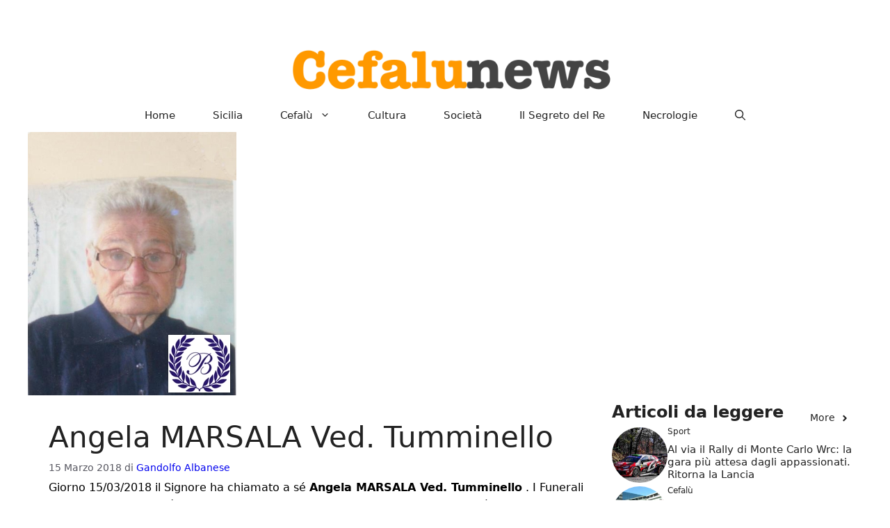

--- FILE ---
content_type: text/html; charset=UTF-8
request_url: https://cefalunews.org/2018/03/15/angela-marsala-ved-tumminello/
body_size: 15595
content:
<!DOCTYPE html>
<html lang="it-IT">
<head>
	<script defer data-domain="cefalunews.org" src="https://1727851714667.hostinghouse.it/js/script.js"></script>
	<meta charset="UTF-8">
	<meta name='robots' content='index, follow, max-image-preview:large, max-snippet:-1, max-video-preview:-1' />
<meta name="viewport" content="width=device-width, initial-scale=1">
	<!-- This site is optimized with the Yoast SEO plugin v26.8 - https://yoast.com/product/yoast-seo-wordpress/ -->
	<title>Angela MARSALA Ved. Tumminello</title>
	<link rel="canonical" href="https://cefalunews.org/2018/03/15/angela-marsala-ved-tumminello/" />
	<meta property="og:locale" content="it_IT" />
	<meta property="og:type" content="article" />
	<meta property="og:title" content="Angela MARSALA Ved. Tumminello" />
	<meta property="og:url" content="https://cefalunews.org/2018/03/15/angela-marsala-ved-tumminello/" />
	<meta property="og:site_name" content="Cefalunews" />
	<meta property="article:publisher" content="https://www.facebook.com/cefalunews.org" />
	<meta property="article:published_time" content="2018-03-15T17:03:51+00:00" />
	<meta property="article:modified_time" content="2022-11-09T08:44:59+00:00" />
	<meta property="og:image" content="https://cefalunews.org/wp-content/uploads/2018/03/23MarsalaA.jpg" />
	<meta property="og:image:width" content="300" />
	<meta property="og:image:height" content="379" />
	<meta property="og:image:type" content="image/jpeg" />
	<meta name="author" content="Gandolfo Albanese" />
	<meta name="twitter:card" content="summary_large_image" />
	<meta name="twitter:label1" content="Scritto da" />
	<meta name="twitter:data1" content="Gandolfo Albanese" />
	<script type="application/ld+json" class="yoast-schema-graph">{"@context":"https://schema.org","@graph":[{"@type":"Article","@id":"https://cefalunews.org/2018/03/15/angela-marsala-ved-tumminello/#article","isPartOf":{"@id":"https://cefalunews.org/2018/03/15/angela-marsala-ved-tumminello/"},"author":{"name":"Gandolfo Albanese","@id":"https://cefalunews.org/#/schema/person/8c9d87c2755e6e87b98533bf901f0b2b"},"headline":"Angela MARSALA Ved. Tumminello","datePublished":"2018-03-15T17:03:51+00:00","dateModified":"2022-11-09T08:44:59+00:00","mainEntityOfPage":{"@id":"https://cefalunews.org/2018/03/15/angela-marsala-ved-tumminello/"},"wordCount":27,"commentCount":0,"publisher":{"@id":"https://cefalunews.org/#organization"},"image":{"@id":"https://cefalunews.org/2018/03/15/angela-marsala-ved-tumminello/#primaryimage"},"thumbnailUrl":"https://cefalunews.org/wp-content/uploads/2018/03/23MarsalaA.jpg","articleSection":["Archivio"],"inLanguage":"it-IT","potentialAction":[{"@type":"CommentAction","name":"Comment","target":["https://cefalunews.org/2018/03/15/angela-marsala-ved-tumminello/#respond"]}]},{"@type":"WebPage","@id":"https://cefalunews.org/2018/03/15/angela-marsala-ved-tumminello/","url":"https://cefalunews.org/2018/03/15/angela-marsala-ved-tumminello/","name":"Angela MARSALA Ved. Tumminello","isPartOf":{"@id":"https://cefalunews.org/#website"},"primaryImageOfPage":{"@id":"https://cefalunews.org/2018/03/15/angela-marsala-ved-tumminello/#primaryimage"},"image":{"@id":"https://cefalunews.org/2018/03/15/angela-marsala-ved-tumminello/#primaryimage"},"thumbnailUrl":"https://cefalunews.org/wp-content/uploads/2018/03/23MarsalaA.jpg","datePublished":"2018-03-15T17:03:51+00:00","dateModified":"2022-11-09T08:44:59+00:00","breadcrumb":{"@id":"https://cefalunews.org/2018/03/15/angela-marsala-ved-tumminello/#breadcrumb"},"inLanguage":"it-IT","potentialAction":[{"@type":"ReadAction","target":["https://cefalunews.org/2018/03/15/angela-marsala-ved-tumminello/"]}]},{"@type":"ImageObject","inLanguage":"it-IT","@id":"https://cefalunews.org/2018/03/15/angela-marsala-ved-tumminello/#primaryimage","url":"https://cefalunews.org/wp-content/uploads/2018/03/23MarsalaA.jpg","contentUrl":"https://cefalunews.org/wp-content/uploads/2018/03/23MarsalaA.jpg","width":300,"height":379},{"@type":"BreadcrumbList","@id":"https://cefalunews.org/2018/03/15/angela-marsala-ved-tumminello/#breadcrumb","itemListElement":[{"@type":"ListItem","position":1,"name":"Home","item":"https://cefalunews.org/"},{"@type":"ListItem","position":2,"name":"Angela MARSALA Ved. Tumminello"}]},{"@type":"WebSite","@id":"https://cefalunews.org/#website","url":"https://cefalunews.org/","name":"https://cefalunews.org/","description":"Cronache siciliane e di Cefalù","publisher":{"@id":"https://cefalunews.org/#organization"},"potentialAction":[{"@type":"SearchAction","target":{"@type":"EntryPoint","urlTemplate":"https://cefalunews.org/?s={search_term_string}"},"query-input":{"@type":"PropertyValueSpecification","valueRequired":true,"valueName":"search_term_string"}}],"inLanguage":"it-IT"},{"@type":"Organization","@id":"https://cefalunews.org/#organization","name":"Cefalunews","url":"https://cefalunews.org/","logo":{"@type":"ImageObject","inLanguage":"it-IT","@id":"https://cefalunews.org/#/schema/logo/image/","url":"https://cefalunews.org/wp-content/uploads/2024/09/cropped-logo.png","contentUrl":"https://cefalunews.org/wp-content/uploads/2024/09/cropped-logo.png","width":700,"height":100,"caption":"Cefalunews"},"image":{"@id":"https://cefalunews.org/#/schema/logo/image/"},"sameAs":["https://www.facebook.com/cefalunews.org"]},{"@type":"Person","@id":"https://cefalunews.org/#/schema/person/8c9d87c2755e6e87b98533bf901f0b2b","name":"Gandolfo Albanese","image":{"@type":"ImageObject","inLanguage":"it-IT","@id":"https://cefalunews.org/#/schema/person/image/","url":"https://secure.gravatar.com/avatar/db9896f5078825ad0b2c893311718736f85db275ef7da93119cbfcf8b4d0314a?s=96&d=mm&r=g","contentUrl":"https://secure.gravatar.com/avatar/db9896f5078825ad0b2c893311718736f85db275ef7da93119cbfcf8b4d0314a?s=96&d=mm&r=g","caption":"Gandolfo Albanese"},"description":"Appassionato di letteratura contemporanea e classica, si dedica alla scrittura di recensioni che accompagnano il lettore dentro le storie, con uno sguardo attento ai temi, ai personaggi e allo stile narrativo. La sua scrittura unisce chiarezza e sensibilità, cercando sempre un equilibrio tra analisi critica e piacere del racconto. Segue con particolare interesse gli autori siciliani, le nuove uscite editoriali e quei romanzi capaci di lasciare un segno duraturo. Il suo obiettivo è offrire letture critiche accessibili, coinvolgenti e realmente utili a chi è alla ricerca del prossimo libro da scoprire.","url":"https://cefalunews.org/author/ganalbanesegmail-com/"}]}</script>
	<!-- / Yoast SEO plugin. -->


<link rel="alternate" type="application/rss+xml" title="Cefalunews &raquo; Feed" href="https://cefalunews.org/feed/" />
<link rel="alternate" type="application/rss+xml" title="Cefalunews &raquo; Feed dei commenti" href="https://cefalunews.org/comments/feed/" />
<link rel="alternate" type="application/rss+xml" title="Cefalunews &raquo; Angela MARSALA Ved. Tumminello Feed dei commenti" href="https://cefalunews.org/2018/03/15/angela-marsala-ved-tumminello/feed/" />
<link rel="alternate" title="oEmbed (JSON)" type="application/json+oembed" href="https://cefalunews.org/wp-json/oembed/1.0/embed?url=https%3A%2F%2Fcefalunews.org%2F2018%2F03%2F15%2Fangela-marsala-ved-tumminello%2F" />
<link rel="alternate" title="oEmbed (XML)" type="text/xml+oembed" href="https://cefalunews.org/wp-json/oembed/1.0/embed?url=https%3A%2F%2Fcefalunews.org%2F2018%2F03%2F15%2Fangela-marsala-ved-tumminello%2F&#038;format=xml" />
<style id='wp-img-auto-sizes-contain-inline-css'>
img:is([sizes=auto i],[sizes^="auto," i]){contain-intrinsic-size:3000px 1500px}
/*# sourceURL=wp-img-auto-sizes-contain-inline-css */
</style>
<style id='wp-emoji-styles-inline-css'>

	img.wp-smiley, img.emoji {
		display: inline !important;
		border: none !important;
		box-shadow: none !important;
		height: 1em !important;
		width: 1em !important;
		margin: 0 0.07em !important;
		vertical-align: -0.1em !important;
		background: none !important;
		padding: 0 !important;
	}
/*# sourceURL=wp-emoji-styles-inline-css */
</style>
<style id='wp-block-library-inline-css'>
:root{--wp-block-synced-color:#7a00df;--wp-block-synced-color--rgb:122,0,223;--wp-bound-block-color:var(--wp-block-synced-color);--wp-editor-canvas-background:#ddd;--wp-admin-theme-color:#007cba;--wp-admin-theme-color--rgb:0,124,186;--wp-admin-theme-color-darker-10:#006ba1;--wp-admin-theme-color-darker-10--rgb:0,107,160.5;--wp-admin-theme-color-darker-20:#005a87;--wp-admin-theme-color-darker-20--rgb:0,90,135;--wp-admin-border-width-focus:2px}@media (min-resolution:192dpi){:root{--wp-admin-border-width-focus:1.5px}}.wp-element-button{cursor:pointer}:root .has-very-light-gray-background-color{background-color:#eee}:root .has-very-dark-gray-background-color{background-color:#313131}:root .has-very-light-gray-color{color:#eee}:root .has-very-dark-gray-color{color:#313131}:root .has-vivid-green-cyan-to-vivid-cyan-blue-gradient-background{background:linear-gradient(135deg,#00d084,#0693e3)}:root .has-purple-crush-gradient-background{background:linear-gradient(135deg,#34e2e4,#4721fb 50%,#ab1dfe)}:root .has-hazy-dawn-gradient-background{background:linear-gradient(135deg,#faaca8,#dad0ec)}:root .has-subdued-olive-gradient-background{background:linear-gradient(135deg,#fafae1,#67a671)}:root .has-atomic-cream-gradient-background{background:linear-gradient(135deg,#fdd79a,#004a59)}:root .has-nightshade-gradient-background{background:linear-gradient(135deg,#330968,#31cdcf)}:root .has-midnight-gradient-background{background:linear-gradient(135deg,#020381,#2874fc)}:root{--wp--preset--font-size--normal:16px;--wp--preset--font-size--huge:42px}.has-regular-font-size{font-size:1em}.has-larger-font-size{font-size:2.625em}.has-normal-font-size{font-size:var(--wp--preset--font-size--normal)}.has-huge-font-size{font-size:var(--wp--preset--font-size--huge)}.has-text-align-center{text-align:center}.has-text-align-left{text-align:left}.has-text-align-right{text-align:right}.has-fit-text{white-space:nowrap!important}#end-resizable-editor-section{display:none}.aligncenter{clear:both}.items-justified-left{justify-content:flex-start}.items-justified-center{justify-content:center}.items-justified-right{justify-content:flex-end}.items-justified-space-between{justify-content:space-between}.screen-reader-text{border:0;clip-path:inset(50%);height:1px;margin:-1px;overflow:hidden;padding:0;position:absolute;width:1px;word-wrap:normal!important}.screen-reader-text:focus{background-color:#ddd;clip-path:none;color:#444;display:block;font-size:1em;height:auto;left:5px;line-height:normal;padding:15px 23px 14px;text-decoration:none;top:5px;width:auto;z-index:100000}html :where(.has-border-color){border-style:solid}html :where([style*=border-top-color]){border-top-style:solid}html :where([style*=border-right-color]){border-right-style:solid}html :where([style*=border-bottom-color]){border-bottom-style:solid}html :where([style*=border-left-color]){border-left-style:solid}html :where([style*=border-width]){border-style:solid}html :where([style*=border-top-width]){border-top-style:solid}html :where([style*=border-right-width]){border-right-style:solid}html :where([style*=border-bottom-width]){border-bottom-style:solid}html :where([style*=border-left-width]){border-left-style:solid}html :where(img[class*=wp-image-]){height:auto;max-width:100%}:where(figure){margin:0 0 1em}html :where(.is-position-sticky){--wp-admin--admin-bar--position-offset:var(--wp-admin--admin-bar--height,0px)}@media screen and (max-width:600px){html :where(.is-position-sticky){--wp-admin--admin-bar--position-offset:0px}}

/*# sourceURL=wp-block-library-inline-css */
</style><style id='global-styles-inline-css'>
:root{--wp--preset--aspect-ratio--square: 1;--wp--preset--aspect-ratio--4-3: 4/3;--wp--preset--aspect-ratio--3-4: 3/4;--wp--preset--aspect-ratio--3-2: 3/2;--wp--preset--aspect-ratio--2-3: 2/3;--wp--preset--aspect-ratio--16-9: 16/9;--wp--preset--aspect-ratio--9-16: 9/16;--wp--preset--color--black: #000000;--wp--preset--color--cyan-bluish-gray: #abb8c3;--wp--preset--color--white: #ffffff;--wp--preset--color--pale-pink: #f78da7;--wp--preset--color--vivid-red: #cf2e2e;--wp--preset--color--luminous-vivid-orange: #ff6900;--wp--preset--color--luminous-vivid-amber: #fcb900;--wp--preset--color--light-green-cyan: #7bdcb5;--wp--preset--color--vivid-green-cyan: #00d084;--wp--preset--color--pale-cyan-blue: #8ed1fc;--wp--preset--color--vivid-cyan-blue: #0693e3;--wp--preset--color--vivid-purple: #9b51e0;--wp--preset--color--contrast: var(--contrast);--wp--preset--color--contrast-2: var(--contrast-2);--wp--preset--color--contrast-3: var(--contrast-3);--wp--preset--color--base: var(--base);--wp--preset--color--base-2: var(--base-2);--wp--preset--color--base-3: var(--base-3);--wp--preset--color--accent: var(--accent);--wp--preset--gradient--vivid-cyan-blue-to-vivid-purple: linear-gradient(135deg,rgb(6,147,227) 0%,rgb(155,81,224) 100%);--wp--preset--gradient--light-green-cyan-to-vivid-green-cyan: linear-gradient(135deg,rgb(122,220,180) 0%,rgb(0,208,130) 100%);--wp--preset--gradient--luminous-vivid-amber-to-luminous-vivid-orange: linear-gradient(135deg,rgb(252,185,0) 0%,rgb(255,105,0) 100%);--wp--preset--gradient--luminous-vivid-orange-to-vivid-red: linear-gradient(135deg,rgb(255,105,0) 0%,rgb(207,46,46) 100%);--wp--preset--gradient--very-light-gray-to-cyan-bluish-gray: linear-gradient(135deg,rgb(238,238,238) 0%,rgb(169,184,195) 100%);--wp--preset--gradient--cool-to-warm-spectrum: linear-gradient(135deg,rgb(74,234,220) 0%,rgb(151,120,209) 20%,rgb(207,42,186) 40%,rgb(238,44,130) 60%,rgb(251,105,98) 80%,rgb(254,248,76) 100%);--wp--preset--gradient--blush-light-purple: linear-gradient(135deg,rgb(255,206,236) 0%,rgb(152,150,240) 100%);--wp--preset--gradient--blush-bordeaux: linear-gradient(135deg,rgb(254,205,165) 0%,rgb(254,45,45) 50%,rgb(107,0,62) 100%);--wp--preset--gradient--luminous-dusk: linear-gradient(135deg,rgb(255,203,112) 0%,rgb(199,81,192) 50%,rgb(65,88,208) 100%);--wp--preset--gradient--pale-ocean: linear-gradient(135deg,rgb(255,245,203) 0%,rgb(182,227,212) 50%,rgb(51,167,181) 100%);--wp--preset--gradient--electric-grass: linear-gradient(135deg,rgb(202,248,128) 0%,rgb(113,206,126) 100%);--wp--preset--gradient--midnight: linear-gradient(135deg,rgb(2,3,129) 0%,rgb(40,116,252) 100%);--wp--preset--font-size--small: 13px;--wp--preset--font-size--medium: 20px;--wp--preset--font-size--large: 36px;--wp--preset--font-size--x-large: 42px;--wp--preset--spacing--20: 0.44rem;--wp--preset--spacing--30: 0.67rem;--wp--preset--spacing--40: 1rem;--wp--preset--spacing--50: 1.5rem;--wp--preset--spacing--60: 2.25rem;--wp--preset--spacing--70: 3.38rem;--wp--preset--spacing--80: 5.06rem;--wp--preset--shadow--natural: 6px 6px 9px rgba(0, 0, 0, 0.2);--wp--preset--shadow--deep: 12px 12px 50px rgba(0, 0, 0, 0.4);--wp--preset--shadow--sharp: 6px 6px 0px rgba(0, 0, 0, 0.2);--wp--preset--shadow--outlined: 6px 6px 0px -3px rgb(255, 255, 255), 6px 6px rgb(0, 0, 0);--wp--preset--shadow--crisp: 6px 6px 0px rgb(0, 0, 0);}:where(.is-layout-flex){gap: 0.5em;}:where(.is-layout-grid){gap: 0.5em;}body .is-layout-flex{display: flex;}.is-layout-flex{flex-wrap: wrap;align-items: center;}.is-layout-flex > :is(*, div){margin: 0;}body .is-layout-grid{display: grid;}.is-layout-grid > :is(*, div){margin: 0;}:where(.wp-block-columns.is-layout-flex){gap: 2em;}:where(.wp-block-columns.is-layout-grid){gap: 2em;}:where(.wp-block-post-template.is-layout-flex){gap: 1.25em;}:where(.wp-block-post-template.is-layout-grid){gap: 1.25em;}.has-black-color{color: var(--wp--preset--color--black) !important;}.has-cyan-bluish-gray-color{color: var(--wp--preset--color--cyan-bluish-gray) !important;}.has-white-color{color: var(--wp--preset--color--white) !important;}.has-pale-pink-color{color: var(--wp--preset--color--pale-pink) !important;}.has-vivid-red-color{color: var(--wp--preset--color--vivid-red) !important;}.has-luminous-vivid-orange-color{color: var(--wp--preset--color--luminous-vivid-orange) !important;}.has-luminous-vivid-amber-color{color: var(--wp--preset--color--luminous-vivid-amber) !important;}.has-light-green-cyan-color{color: var(--wp--preset--color--light-green-cyan) !important;}.has-vivid-green-cyan-color{color: var(--wp--preset--color--vivid-green-cyan) !important;}.has-pale-cyan-blue-color{color: var(--wp--preset--color--pale-cyan-blue) !important;}.has-vivid-cyan-blue-color{color: var(--wp--preset--color--vivid-cyan-blue) !important;}.has-vivid-purple-color{color: var(--wp--preset--color--vivid-purple) !important;}.has-black-background-color{background-color: var(--wp--preset--color--black) !important;}.has-cyan-bluish-gray-background-color{background-color: var(--wp--preset--color--cyan-bluish-gray) !important;}.has-white-background-color{background-color: var(--wp--preset--color--white) !important;}.has-pale-pink-background-color{background-color: var(--wp--preset--color--pale-pink) !important;}.has-vivid-red-background-color{background-color: var(--wp--preset--color--vivid-red) !important;}.has-luminous-vivid-orange-background-color{background-color: var(--wp--preset--color--luminous-vivid-orange) !important;}.has-luminous-vivid-amber-background-color{background-color: var(--wp--preset--color--luminous-vivid-amber) !important;}.has-light-green-cyan-background-color{background-color: var(--wp--preset--color--light-green-cyan) !important;}.has-vivid-green-cyan-background-color{background-color: var(--wp--preset--color--vivid-green-cyan) !important;}.has-pale-cyan-blue-background-color{background-color: var(--wp--preset--color--pale-cyan-blue) !important;}.has-vivid-cyan-blue-background-color{background-color: var(--wp--preset--color--vivid-cyan-blue) !important;}.has-vivid-purple-background-color{background-color: var(--wp--preset--color--vivid-purple) !important;}.has-black-border-color{border-color: var(--wp--preset--color--black) !important;}.has-cyan-bluish-gray-border-color{border-color: var(--wp--preset--color--cyan-bluish-gray) !important;}.has-white-border-color{border-color: var(--wp--preset--color--white) !important;}.has-pale-pink-border-color{border-color: var(--wp--preset--color--pale-pink) !important;}.has-vivid-red-border-color{border-color: var(--wp--preset--color--vivid-red) !important;}.has-luminous-vivid-orange-border-color{border-color: var(--wp--preset--color--luminous-vivid-orange) !important;}.has-luminous-vivid-amber-border-color{border-color: var(--wp--preset--color--luminous-vivid-amber) !important;}.has-light-green-cyan-border-color{border-color: var(--wp--preset--color--light-green-cyan) !important;}.has-vivid-green-cyan-border-color{border-color: var(--wp--preset--color--vivid-green-cyan) !important;}.has-pale-cyan-blue-border-color{border-color: var(--wp--preset--color--pale-cyan-blue) !important;}.has-vivid-cyan-blue-border-color{border-color: var(--wp--preset--color--vivid-cyan-blue) !important;}.has-vivid-purple-border-color{border-color: var(--wp--preset--color--vivid-purple) !important;}.has-vivid-cyan-blue-to-vivid-purple-gradient-background{background: var(--wp--preset--gradient--vivid-cyan-blue-to-vivid-purple) !important;}.has-light-green-cyan-to-vivid-green-cyan-gradient-background{background: var(--wp--preset--gradient--light-green-cyan-to-vivid-green-cyan) !important;}.has-luminous-vivid-amber-to-luminous-vivid-orange-gradient-background{background: var(--wp--preset--gradient--luminous-vivid-amber-to-luminous-vivid-orange) !important;}.has-luminous-vivid-orange-to-vivid-red-gradient-background{background: var(--wp--preset--gradient--luminous-vivid-orange-to-vivid-red) !important;}.has-very-light-gray-to-cyan-bluish-gray-gradient-background{background: var(--wp--preset--gradient--very-light-gray-to-cyan-bluish-gray) !important;}.has-cool-to-warm-spectrum-gradient-background{background: var(--wp--preset--gradient--cool-to-warm-spectrum) !important;}.has-blush-light-purple-gradient-background{background: var(--wp--preset--gradient--blush-light-purple) !important;}.has-blush-bordeaux-gradient-background{background: var(--wp--preset--gradient--blush-bordeaux) !important;}.has-luminous-dusk-gradient-background{background: var(--wp--preset--gradient--luminous-dusk) !important;}.has-pale-ocean-gradient-background{background: var(--wp--preset--gradient--pale-ocean) !important;}.has-electric-grass-gradient-background{background: var(--wp--preset--gradient--electric-grass) !important;}.has-midnight-gradient-background{background: var(--wp--preset--gradient--midnight) !important;}.has-small-font-size{font-size: var(--wp--preset--font-size--small) !important;}.has-medium-font-size{font-size: var(--wp--preset--font-size--medium) !important;}.has-large-font-size{font-size: var(--wp--preset--font-size--large) !important;}.has-x-large-font-size{font-size: var(--wp--preset--font-size--x-large) !important;}
/*# sourceURL=global-styles-inline-css */
</style>

<style id='classic-theme-styles-inline-css'>
/*! This file is auto-generated */
.wp-block-button__link{color:#fff;background-color:#32373c;border-radius:9999px;box-shadow:none;text-decoration:none;padding:calc(.667em + 2px) calc(1.333em + 2px);font-size:1.125em}.wp-block-file__button{background:#32373c;color:#fff;text-decoration:none}
/*# sourceURL=/wp-includes/css/classic-themes.min.css */
</style>
<link rel='stylesheet' id='generate-comments-css' href='https://cefalunews.org/wp-content/themes/generatepress/assets/css/components/comments.min.css?ver=3.6.1' media='all' />
<link rel='stylesheet' id='generate-style-css' href='https://cefalunews.org/wp-content/themes/generatepress/assets/css/main.min.css?ver=3.6.1' media='all' />
<style id='generate-style-inline-css'>
.is-right-sidebar{width:30%;}.is-left-sidebar{width:30%;}.site-content .content-area{width:70%;}@media (max-width: 768px){.main-navigation .menu-toggle,.sidebar-nav-mobile:not(#sticky-placeholder){display:block;}.main-navigation ul,.gen-sidebar-nav,.main-navigation:not(.slideout-navigation):not(.toggled) .main-nav > ul,.has-inline-mobile-toggle #site-navigation .inside-navigation > *:not(.navigation-search):not(.main-nav){display:none;}.nav-align-right .inside-navigation,.nav-align-center .inside-navigation{justify-content:space-between;}}
.dynamic-author-image-rounded{border-radius:100%;}.dynamic-featured-image, .dynamic-author-image{vertical-align:middle;}.one-container.blog .dynamic-content-template:not(:last-child), .one-container.archive .dynamic-content-template:not(:last-child){padding-bottom:0px;}.dynamic-entry-excerpt > p:last-child{margin-bottom:0px;}
/*# sourceURL=generate-style-inline-css */
</style>
<link rel='stylesheet' id='generatepress-dynamic-css' href='https://cefalunews.org/wp-content/uploads/generatepress/style.min.css?ver=1768726213' media='all' />
<style id='generateblocks-inline-css'>
.gb-container.gb-tabs__item:not(.gb-tabs__item-open){display:none;}.gb-container-d0a86651{display:flex;flex-wrap:wrap;align-items:center;column-gap:20px;row-gap:20px;color:var(--contrast);}.gb-container-d0a86651 a{color:var(--contrast);}.gb-container-d0a86651 a:hover{color:var(--contrast);}.gb-container-bcbc46ac{width:60%;flex-basis:calc(100% - 75px);text-align:center;border-top:3px solid var(--accent-2);}.gb-container-e9bed0be{flex-basis:100%;}.gb-container-03919c55{height:100%;display:flex;align-items:center;column-gap:20px;}.gb-grid-wrapper > .gb-grid-column-03919c55{width:100%;}.gb-container-3ff058ae{flex-shrink:0;flex-basis:80px;}.gb-container-c551a107{flex-shrink:1;}h4.gb-headline-9e06b5e3{flex-basis:100%;margin-bottom:-20px;}h6.gb-headline-14dcdb64{font-size:12px;margin-bottom:8px;}h3.gb-headline-040f2ffe{font-size:15px;margin-bottom:5px;}.gb-accordion__item:not(.gb-accordion__item-open) > .gb-button .gb-accordion__icon-open{display:none;}.gb-accordion__item.gb-accordion__item-open > .gb-button .gb-accordion__icon{display:none;}a.gb-button-3a4a7e95{display:inline-flex;align-items:center;justify-content:center;font-size:14px;text-align:center;color:var(--accent-2);text-decoration:none;}a.gb-button-3a4a7e95:hover, a.gb-button-3a4a7e95:active, a.gb-button-3a4a7e95:focus{color:var(--contrast);}a.gb-button-3a4a7e95 .gb-icon{line-height:0;padding-left:0.5em;}a.gb-button-3a4a7e95 .gb-icon svg{width:1em;height:1em;fill:currentColor;}.gb-grid-wrapper-b3929361{display:flex;flex-wrap:wrap;row-gap:20px;}.gb-grid-wrapper-b3929361 > .gb-grid-column{box-sizing:border-box;}.gb-image-95849c3e{border-radius:50%;width:80px;height:80px;object-fit:cover;vertical-align:middle;}@media (max-width: 1024px) {.gb-grid-wrapper-b3929361{margin-left:-20px;}.gb-grid-wrapper-b3929361 > .gb-grid-column{padding-left:20px;}}@media (max-width: 767px) {.gb-container-d0a86651{text-align:center;padding-top:40px;}.gb-container-bcbc46ac{width:100%;}.gb-grid-wrapper > .gb-grid-column-bcbc46ac{width:100%;}.gb-container-3ff058ae{width:50%;text-align:center;}.gb-grid-wrapper > .gb-grid-column-3ff058ae{width:50%;}.gb-container-c551a107{width:50%;text-align:left;}.gb-grid-wrapper > .gb-grid-column-c551a107{width:50%;}h4.gb-headline-9e06b5e3{text-align:left;}h6.gb-headline-14dcdb64{text-align:left;}h3.gb-headline-040f2ffe{text-align:left;}}:root{--gb-container-width:1200px;}.gb-container .wp-block-image img{vertical-align:middle;}.gb-grid-wrapper .wp-block-image{margin-bottom:0;}.gb-highlight{background:none;}.gb-shape{line-height:0;}.gb-container-link{position:absolute;top:0;right:0;bottom:0;left:0;z-index:99;}
/*# sourceURL=generateblocks-inline-css */
</style>
<link rel='stylesheet' id='generate-blog-images-css' href='https://cefalunews.org/wp-content/plugins/gp-premium/blog/functions/css/featured-images.min.css?ver=2.3.2' media='all' />
<link rel='stylesheet' id='generate-secondary-nav-css' href='https://cefalunews.org/wp-content/plugins/gp-premium/secondary-nav/functions/css/main.min.css?ver=2.3.2' media='all' />
<style id='generate-secondary-nav-inline-css'>
.secondary-navigation{background-color:var(--base-3);}.secondary-nav-below-header .secondary-navigation .inside-navigation.grid-container, .secondary-nav-above-header .secondary-navigation .inside-navigation.grid-container{padding:0px 5px 0px 5px;}.secondary-navigation .main-nav ul li a,.secondary-navigation .menu-toggle,.secondary-menu-bar-items .menu-bar-item > a{color:#ffffff;}.secondary-navigation .secondary-menu-bar-items{color:#ffffff;}button.secondary-menu-toggle:hover,button.secondary-menu-toggle:focus{color:#ffffff;}.widget-area .secondary-navigation{margin-bottom:6px;}.secondary-navigation ul ul{background-color:var(--contrast);top:auto;}.secondary-navigation .main-nav ul ul li a{color:#ffffff;}.secondary-navigation .main-nav ul li:not([class*="current-menu-"]):hover > a, .secondary-navigation .main-nav ul li:not([class*="current-menu-"]):focus > a, .secondary-navigation .main-nav ul li.sfHover:not([class*="current-menu-"]) > a, .secondary-menu-bar-items .menu-bar-item:hover > a{color:#ffffff;background-color:var(--contrast);}.secondary-navigation .main-nav ul ul li:not([class*="current-menu-"]):hover > a,.secondary-navigation .main-nav ul ul li:not([class*="current-menu-"]):focus > a,.secondary-navigation .main-nav ul ul li.sfHover:not([class*="current-menu-"]) > a{color:#ffffff;background-color:var(--accent);}.secondary-navigation .main-nav ul li[class*="current-menu-"] > a{color:var(--contrast);background-color:var(--contrast);}.secondary-navigation .main-nav ul ul li[class*="current-menu-"] > a{color:#ffffff;background-color:var(--contrast);}.secondary-navigation.toggled .dropdown-menu-toggle:before{display:none;}@media (max-width: 768px) {.secondary-menu-bar-items .menu-bar-item:hover > a{background: none;color: #ffffff;}}
/*# sourceURL=generate-secondary-nav-inline-css */
</style>
<link rel='stylesheet' id='generate-secondary-nav-mobile-css' href='https://cefalunews.org/wp-content/plugins/gp-premium/secondary-nav/functions/css/main-mobile.min.css?ver=2.3.2' media='all' />
<link rel='stylesheet' id='generate-offside-css' href='https://cefalunews.org/wp-content/plugins/gp-premium/menu-plus/functions/css/offside.min.css?ver=2.3.2' media='all' />
<style id='generate-offside-inline-css'>
:root{--gp-slideout-width:265px;}.slideout-navigation.main-navigation .main-nav ul li[class*="current-menu-"] > a{color:var(--accent);background-color:var(--accent);}.slideout-navigation.main-navigation .main-nav ul ul li[class*="current-menu-"] > a{color:var(--accent);}.slideout-navigation, .slideout-navigation a{color:var(--contrast);}.slideout-navigation button.slideout-exit{color:var(--contrast);padding-left:27px;padding-right:27px;}.slide-opened nav.toggled .menu-toggle:before{display:none;}@media (max-width: 768px){.menu-bar-item.slideout-toggle{display:none;}}
/*# sourceURL=generate-offside-inline-css */
</style>
<link rel="https://api.w.org/" href="https://cefalunews.org/wp-json/" /><link rel="alternate" title="JSON" type="application/json" href="https://cefalunews.org/wp-json/wp/v2/posts/52828" /><link rel="EditURI" type="application/rsd+xml" title="RSD" href="https://cefalunews.org/xmlrpc.php?rsd" />
<meta name="generator" content="WordPress 6.9" />
<link rel='shortlink' href='https://cefalunews.org/?p=52828' />
<link rel="icon" href="https://cefalunews.org/wp-content/uploads/2022/11/cropped-cefalu-favicon-32x32.png" sizes="32x32" />
<link rel="icon" href="https://cefalunews.org/wp-content/uploads/2022/11/cropped-cefalu-favicon-192x192.png" sizes="192x192" />
<link rel="apple-touch-icon" href="https://cefalunews.org/wp-content/uploads/2022/11/cropped-cefalu-favicon-180x180.png" />
<meta name="msapplication-TileImage" content="https://cefalunews.org/wp-content/uploads/2022/11/cropped-cefalu-favicon-270x270.png" />
		<style id="wp-custom-css">
			
		</style>
			<!-- Google tag (gtag.js) -->
<script async src="https://www.googletagmanager.com/gtag/js?id=G-51CTPDBPWG"></script>
<script>
  window.dataLayer = window.dataLayer || [];
  function gtag(){dataLayer.push(arguments);}
  gtag('js', new Date());

  gtag('config', 'G-51CTPDBPWG');
</script>
</head>

<body class="wp-singular post-template-default single single-post postid-52828 single-format-standard wp-custom-logo wp-embed-responsive wp-theme-generatepress post-image-aligned-left secondary-nav-above-header secondary-nav-aligned-right slideout-enabled slideout-mobile sticky-menu-fade right-sidebar nav-below-header separate-containers header-aligned-center dropdown-hover featured-image-active" itemtype="https://schema.org/Blog" itemscope>
	<a class="screen-reader-text skip-link" href="#content" title="Vai al contenuto">Vai al contenuto</a>			<nav id="secondary-navigation" class="secondary-navigation" itemtype="https://schema.org/SiteNavigationElement" itemscope="itemscope">
				<div class="inside-navigation grid-container grid-parent">
										<button class="menu-toggle secondary-menu-toggle">
						<span class="gp-icon icon-menu-bars"><svg viewBox="0 0 512 512" aria-hidden="true" xmlns="http://www.w3.org/2000/svg" width="1em" height="1em"><path d="M0 96c0-13.255 10.745-24 24-24h464c13.255 0 24 10.745 24 24s-10.745 24-24 24H24c-13.255 0-24-10.745-24-24zm0 160c0-13.255 10.745-24 24-24h464c13.255 0 24 10.745 24 24s-10.745 24-24 24H24c-13.255 0-24-10.745-24-24zm0 160c0-13.255 10.745-24 24-24h464c13.255 0 24 10.745 24 24s-10.745 24-24 24H24c-13.255 0-24-10.745-24-24z" /></svg><svg viewBox="0 0 512 512" aria-hidden="true" xmlns="http://www.w3.org/2000/svg" width="1em" height="1em"><path d="M71.029 71.029c9.373-9.372 24.569-9.372 33.942 0L256 222.059l151.029-151.03c9.373-9.372 24.569-9.372 33.942 0 9.372 9.373 9.372 24.569 0 33.942L289.941 256l151.03 151.029c9.372 9.373 9.372 24.569 0 33.942-9.373 9.372-24.569 9.372-33.942 0L256 289.941l-151.029 151.03c-9.373 9.372-24.569 9.372-33.942 0-9.372-9.373-9.372-24.569 0-33.942L222.059 256 71.029 104.971c-9.372-9.373-9.372-24.569 0-33.942z" /></svg></span><span class="mobile-menu">Menu</span>					</button>
					<div class="main-nav"><ul id="menu-menu-cefalunews" class=" secondary-menu sf-menu"><li id="menu-item-237482" class="menu-item menu-item-type-custom menu-item-object-custom menu-item-home menu-item-237482"><a href="https://cefalunews.org/">Home</a></li>
<li id="menu-item-235941" class="menu-item menu-item-type-taxonomy menu-item-object-category menu-item-235941"><a href="https://cefalunews.org/category/sicilia/">Sicilia</a></li>
<li id="menu-item-235937" class="menu-item menu-item-type-taxonomy menu-item-object-category menu-item-has-children menu-item-235937"><a href="https://cefalunews.org/category/cefalu/">Cefalù<span role="presentation" class="dropdown-menu-toggle"><span class="gp-icon icon-arrow"><svg viewBox="0 0 330 512" aria-hidden="true" xmlns="http://www.w3.org/2000/svg" width="1em" height="1em"><path d="M305.913 197.085c0 2.266-1.133 4.815-2.833 6.514L171.087 335.593c-1.7 1.7-4.249 2.832-6.515 2.832s-4.815-1.133-6.515-2.832L26.064 203.599c-1.7-1.7-2.832-4.248-2.832-6.514s1.132-4.816 2.832-6.515l14.162-14.163c1.7-1.699 3.966-2.832 6.515-2.832 2.266 0 4.815 1.133 6.515 2.832l111.316 111.317 111.316-111.317c1.7-1.699 4.249-2.832 6.515-2.832s4.815 1.133 6.515 2.832l14.162 14.163c1.7 1.7 2.833 4.249 2.833 6.515z" /></svg></span></span></a>
<ul class="sub-menu">
	<li id="menu-item-251681" class="menu-item menu-item-type-taxonomy menu-item-object-category menu-item-251681"><a href="https://cefalunews.org/category/cultura/cinema/">Cinema</a></li>
	<li id="menu-item-240869" class="menu-item menu-item-type-taxonomy menu-item-object-category menu-item-240869"><a href="https://cefalunews.org/category/storie/">Storie</a></li>
</ul>
</li>
<li id="menu-item-252164" class="menu-item menu-item-type-taxonomy menu-item-object-category menu-item-252164"><a href="https://cefalunews.org/category/cultura/">Cultura</a></li>
<li id="menu-item-252165" class="menu-item menu-item-type-taxonomy menu-item-object-category menu-item-252165"><a href="https://cefalunews.org/category/societa/">Società</a></li>
<li id="menu-item-251938" class="menu-item menu-item-type-post_type menu-item-object-page menu-item-251938"><a href="https://cefalunews.org/mistero/">Il Segreto del Re</a></li>
<li id="menu-item-251679" class="menu-item menu-item-type-taxonomy menu-item-object-category menu-item-251679"><a href="https://cefalunews.org/category/necrologie/">Necrologie</a></li>
</ul></div>				</div><!-- .inside-navigation -->
			</nav><!-- #secondary-navigation -->
					<header class="site-header" id="masthead" aria-label="Sito"  itemtype="https://schema.org/WPHeader" itemscope>
			<div class="inside-header">
				<div class="site-logo">
					<a href="https://cefalunews.org/" rel="home">
						<img  class="header-image is-logo-image" alt="Cefalunews" src="https://cefalunews.org/wp-content/uploads/2024/09/cropped-logo.png" srcset="https://cefalunews.org/wp-content/uploads/2024/09/cropped-logo.png 1x, https://cefalunews.org/wp-content/uploads/2024/09/logo-1.png 2x" width="700" height="100" />
					</a>
				</div>			</div>
		</header>
				<nav class="main-navigation nav-align-center has-menu-bar-items sub-menu-right" id="site-navigation" aria-label="Principale"  itemtype="https://schema.org/SiteNavigationElement" itemscope>
			<div class="inside-navigation">
								<button class="menu-toggle" aria-controls="generate-slideout-menu" aria-expanded="false">
					<span class="gp-icon icon-menu-bars"><svg viewBox="0 0 512 512" aria-hidden="true" xmlns="http://www.w3.org/2000/svg" width="1em" height="1em"><path d="M0 96c0-13.255 10.745-24 24-24h464c13.255 0 24 10.745 24 24s-10.745 24-24 24H24c-13.255 0-24-10.745-24-24zm0 160c0-13.255 10.745-24 24-24h464c13.255 0 24 10.745 24 24s-10.745 24-24 24H24c-13.255 0-24-10.745-24-24zm0 160c0-13.255 10.745-24 24-24h464c13.255 0 24 10.745 24 24s-10.745 24-24 24H24c-13.255 0-24-10.745-24-24z" /></svg><svg viewBox="0 0 512 512" aria-hidden="true" xmlns="http://www.w3.org/2000/svg" width="1em" height="1em"><path d="M71.029 71.029c9.373-9.372 24.569-9.372 33.942 0L256 222.059l151.029-151.03c9.373-9.372 24.569-9.372 33.942 0 9.372 9.373 9.372 24.569 0 33.942L289.941 256l151.03 151.029c9.372 9.373 9.372 24.569 0 33.942-9.373 9.372-24.569 9.372-33.942 0L256 289.941l-151.029 151.03c-9.373 9.372-24.569 9.372-33.942 0-9.372-9.373-9.372-24.569 0-33.942L222.059 256 71.029 104.971c-9.372-9.373-9.372-24.569 0-33.942z" /></svg></span><span class="mobile-menu">Menu</span>				</button>
				<div id="primary-menu" class="main-nav"><ul id="menu-menu-cefalunews-1" class=" menu sf-menu"><li class="menu-item menu-item-type-custom menu-item-object-custom menu-item-home menu-item-237482"><a href="https://cefalunews.org/">Home</a></li>
<li class="menu-item menu-item-type-taxonomy menu-item-object-category menu-item-235941"><a href="https://cefalunews.org/category/sicilia/">Sicilia</a></li>
<li class="menu-item menu-item-type-taxonomy menu-item-object-category menu-item-has-children menu-item-235937"><a href="https://cefalunews.org/category/cefalu/">Cefalù<span role="presentation" class="dropdown-menu-toggle"><span class="gp-icon icon-arrow"><svg viewBox="0 0 330 512" aria-hidden="true" xmlns="http://www.w3.org/2000/svg" width="1em" height="1em"><path d="M305.913 197.085c0 2.266-1.133 4.815-2.833 6.514L171.087 335.593c-1.7 1.7-4.249 2.832-6.515 2.832s-4.815-1.133-6.515-2.832L26.064 203.599c-1.7-1.7-2.832-4.248-2.832-6.514s1.132-4.816 2.832-6.515l14.162-14.163c1.7-1.699 3.966-2.832 6.515-2.832 2.266 0 4.815 1.133 6.515 2.832l111.316 111.317 111.316-111.317c1.7-1.699 4.249-2.832 6.515-2.832s4.815 1.133 6.515 2.832l14.162 14.163c1.7 1.7 2.833 4.249 2.833 6.515z" /></svg></span></span></a>
<ul class="sub-menu">
	<li class="menu-item menu-item-type-taxonomy menu-item-object-category menu-item-251681"><a href="https://cefalunews.org/category/cultura/cinema/">Cinema</a></li>
	<li class="menu-item menu-item-type-taxonomy menu-item-object-category menu-item-240869"><a href="https://cefalunews.org/category/storie/">Storie</a></li>
</ul>
</li>
<li class="menu-item menu-item-type-taxonomy menu-item-object-category menu-item-252164"><a href="https://cefalunews.org/category/cultura/">Cultura</a></li>
<li class="menu-item menu-item-type-taxonomy menu-item-object-category menu-item-252165"><a href="https://cefalunews.org/category/societa/">Società</a></li>
<li class="menu-item menu-item-type-post_type menu-item-object-page menu-item-251938"><a href="https://cefalunews.org/mistero/">Il Segreto del Re</a></li>
<li class="menu-item menu-item-type-taxonomy menu-item-object-category menu-item-251679"><a href="https://cefalunews.org/category/necrologie/">Necrologie</a></li>
</ul></div><div class="menu-bar-items">	<span class="menu-bar-item">
		<a href="#" role="button" aria-label="Apri ricerca" aria-haspopup="dialog" aria-controls="gp-search" data-gpmodal-trigger="gp-search"><span class="gp-icon icon-search"><svg viewBox="0 0 512 512" aria-hidden="true" xmlns="http://www.w3.org/2000/svg" width="1em" height="1em"><path fill-rule="evenodd" clip-rule="evenodd" d="M208 48c-88.366 0-160 71.634-160 160s71.634 160 160 160 160-71.634 160-160S296.366 48 208 48zM0 208C0 93.125 93.125 0 208 0s208 93.125 208 208c0 48.741-16.765 93.566-44.843 129.024l133.826 134.018c9.366 9.379 9.355 24.575-.025 33.941-9.379 9.366-24.575 9.355-33.941-.025L337.238 370.987C301.747 399.167 256.839 416 208 416 93.125 416 0 322.875 0 208z" /></svg><svg viewBox="0 0 512 512" aria-hidden="true" xmlns="http://www.w3.org/2000/svg" width="1em" height="1em"><path d="M71.029 71.029c9.373-9.372 24.569-9.372 33.942 0L256 222.059l151.029-151.03c9.373-9.372 24.569-9.372 33.942 0 9.372 9.373 9.372 24.569 0 33.942L289.941 256l151.03 151.029c9.372 9.373 9.372 24.569 0 33.942-9.373 9.372-24.569 9.372-33.942 0L256 289.941l-151.029 151.03c-9.373 9.372-24.569 9.372-33.942 0-9.372-9.373-9.372-24.569 0-33.942L222.059 256 71.029 104.971c-9.372-9.373-9.372-24.569 0-33.942z" /></svg></span></a>
	</span>
	</div>			</div>
		</nav>
		<div class="featured-image  page-header-image-single grid-container grid-parent">
				<img width="300" height="379" src="https://cefalunews.org/wp-content/uploads/2018/03/23MarsalaA.jpg" class="attachment-full size-full" alt="" itemprop="image" decoding="async" fetchpriority="high" srcset="https://cefalunews.org/wp-content/uploads/2018/03/23MarsalaA.jpg 300w, https://cefalunews.org/wp-content/uploads/2018/03/23MarsalaA-237x300.jpg 237w" sizes="(max-width: 300px) 100vw, 300px" />
			</div>
	<div class="site grid-container container hfeed" id="page">
				<div class="site-content" id="content">
			
	<div class="content-area" id="primary">
		<main class="site-main" id="main">
			
<article id="post-52828" class="post-52828 post type-post status-publish format-standard has-post-thumbnail hentry category-archivio" itemtype="https://schema.org/CreativeWork" itemscope>
	<div class="inside-article">
					<header class="entry-header">
				<h1 class="entry-title" itemprop="headline">Angela MARSALA Ved. Tumminello</h1>		<div class="entry-meta">
			<span class="posted-on"><time class="updated" datetime="2022-11-09T10:44:59+01:00" itemprop="dateModified">9 Novembre 2022</time><time class="entry-date published" datetime="2018-03-15T18:03:51+01:00" itemprop="datePublished">15 Marzo 2018</time></span> <span class="byline">di <span class="author vcard" itemprop="author" itemtype="https://schema.org/Person" itemscope><a class="url fn n" href="https://cefalunews.org/author/ganalbanesegmail-com/" title="Visualizza tutti gli articoli di Gandolfo Albanese" rel="author" itemprop="url"><span class="author-name" itemprop="name">Gandolfo Albanese</span></a></span></span> 		</div>
					</header>
			
		<div class="entry-content" itemprop="text">
			<p style="margin-bottom: 0cm;font-style: normal;font-weight: normal"><span style="color: #000000"><span style="font-size: medium">Giorno 15/03/2018 il Signore ha chiamato a sé <b>Angela MARSALA Ved. Tumminello</b> . I Funerali avranno luogo Venerdì 16/03/2018 alle ore 15:00 nella Parrocchia Itria di Cefalù.</span></span></p>
		</div>

				<footer class="entry-meta" aria-label="Contenuto dei meta">
			<span class="cat-links"><span class="gp-icon icon-categories"><svg viewBox="0 0 512 512" aria-hidden="true" xmlns="http://www.w3.org/2000/svg" width="1em" height="1em"><path d="M0 112c0-26.51 21.49-48 48-48h110.014a48 48 0 0143.592 27.907l12.349 26.791A16 16 0 00228.486 128H464c26.51 0 48 21.49 48 48v224c0 26.51-21.49 48-48 48H48c-26.51 0-48-21.49-48-48V112z" /></svg></span><span class="screen-reader-text">Categorie </span><a href="https://cefalunews.org/category/archivio/" rel="category tag">Archivio</a></span> 		<nav id="nav-below" class="post-navigation" aria-label="Articoli">
			<div class="nav-previous"><span class="gp-icon icon-arrow-left"><svg viewBox="0 0 192 512" aria-hidden="true" xmlns="http://www.w3.org/2000/svg" width="1em" height="1em" fill-rule="evenodd" clip-rule="evenodd" stroke-linejoin="round" stroke-miterlimit="1.414"><path d="M178.425 138.212c0 2.265-1.133 4.813-2.832 6.512L64.276 256.001l111.317 111.277c1.7 1.7 2.832 4.247 2.832 6.513 0 2.265-1.133 4.813-2.832 6.512L161.43 394.46c-1.7 1.7-4.249 2.832-6.514 2.832-2.266 0-4.816-1.133-6.515-2.832L16.407 262.514c-1.699-1.7-2.832-4.248-2.832-6.513 0-2.265 1.133-4.813 2.832-6.512l131.994-131.947c1.7-1.699 4.249-2.831 6.515-2.831 2.265 0 4.815 1.132 6.514 2.831l14.163 14.157c1.7 1.7 2.832 3.965 2.832 6.513z" fill-rule="nonzero" /></svg></span><span class="prev"><a href="https://cefalunews.org/2018/03/15/paura-per-una-studentessa-in-gita-a-napoli/" rel="prev">Paura per una studentessa che si trova in gita a Napoli</a></span></div><div class="nav-next"><span class="gp-icon icon-arrow-right"><svg viewBox="0 0 192 512" aria-hidden="true" xmlns="http://www.w3.org/2000/svg" width="1em" height="1em" fill-rule="evenodd" clip-rule="evenodd" stroke-linejoin="round" stroke-miterlimit="1.414"><path d="M178.425 256.001c0 2.266-1.133 4.815-2.832 6.515L43.599 394.509c-1.7 1.7-4.248 2.833-6.514 2.833s-4.816-1.133-6.515-2.833l-14.163-14.162c-1.699-1.7-2.832-3.966-2.832-6.515 0-2.266 1.133-4.815 2.832-6.515l111.317-111.316L16.407 144.685c-1.699-1.7-2.832-4.249-2.832-6.515s1.133-4.815 2.832-6.515l14.163-14.162c1.7-1.7 4.249-2.833 6.515-2.833s4.815 1.133 6.514 2.833l131.994 131.993c1.7 1.7 2.832 4.249 2.832 6.515z" fill-rule="nonzero" /></svg></span><span class="next"><a href="https://cefalunews.org/2018/03/15/lions-club-cefalu-in-piazza-duomo-screening-gratuiti/" rel="next">Lions Club Cefalù: in Piazza Duomo screening gratuiti</a></span></div>		</nav>
				</footer>
			</div>
</article>

			<div class="comments-area">
				<div id="comments">

		<div id="respond" class="comment-respond">
		<h3 id="reply-title" class="comment-reply-title">Lascia un commento</h3><form action="https://cefalunews.org/wp-comments-post.php" method="post" id="commentform" class="comment-form"><p class="comment-form-comment"><label for="comment" class="screen-reader-text">Commento</label><textarea id="comment" name="comment" cols="45" rows="8" required></textarea></p><label for="author" class="screen-reader-text">Nome</label><input placeholder="Nome *" id="author" name="author" type="text" value="" size="30" required />
<label for="email" class="screen-reader-text">Email</label><input placeholder="Email *" id="email" name="email" type="email" value="" size="30" required />
<label for="url" class="screen-reader-text">Sito web</label><input placeholder="Sito web" id="url" name="url" type="url" value="" size="30" />
<p class="comment-form-cookies-consent"><input id="wp-comment-cookies-consent" name="wp-comment-cookies-consent" type="checkbox" value="yes" /> <label for="wp-comment-cookies-consent">Salva il mio nome, email e sito web in questo browser per la prossima volta che commento.</label></p>
<p class="form-submit"><input name="submit" type="submit" id="submit" class="submit" value="Invia commento" /> <input type='hidden' name='comment_post_ID' value='52828' id='comment_post_ID' />
<input type='hidden' name='comment_parent' id='comment_parent' value='0' />
</p></form>	</div><!-- #respond -->
	
</div><!-- #comments -->
			</div>

					</main>
	</div>

	<div class="widget-area sidebar is-right-sidebar" id="right-sidebar">
	<div class="inside-right-sidebar">
		<div class="gb-container gb-container-d0a86651 sticky-container">

<h4 class="gb-headline gb-headline-9e06b5e3 gb-headline-text"><strong>Articoli da leggere</strong></h4>


<div class="gb-container gb-container-bcbc46ac"></div>


<a class="gb-button gb-button-3a4a7e95" href="#"><span class="gb-button-text">More</span><span class="gb-icon"><svg aria-hidden="true" role="img" height="1em" width="1em" viewBox="0 0 256 512" xmlns="http://www.w3.org/2000/svg"><path fill="currentColor" d="M224.3 273l-136 136c-9.4 9.4-24.6 9.4-33.9 0l-22.6-22.6c-9.4-9.4-9.4-24.6 0-33.9l96.4-96.4-96.4-96.4c-9.4-9.4-9.4-24.6 0-33.9L54.3 103c9.4-9.4 24.6-9.4 33.9 0l136 136c9.5 9.4 9.5 24.6.1 34z"></path></svg></span></a>


<div class="gb-container gb-container-e9bed0be">

<div class="gb-grid-wrapper gb-grid-wrapper-b3929361 gb-query-loop-wrapper">
<div class="gb-grid-column gb-grid-column-03919c55 gb-query-loop-item post-255450 post type-post status-publish format-standard has-post-thumbnail hentry category-sport"><div class="gb-container gb-container-03919c55">
<div class="gb-container gb-container-3ff058ae">
<figure class="gb-block-image gb-block-image-95849c3e"><a href="https://cefalunews.org/2026/01/22/al-via-il-rally-di-monte-carlo-wrc-la-gara-piu-attesa-dagli-appassionati-ritorna-la-lancia/"><img width="150" height="150" src="https://cefalunews.org/wp-content/uploads/2026/01/Rally11-150x150.jpg" class="gb-image-95849c3e" alt="" decoding="async" loading="lazy" /></a></figure>
</div>

<div class="gb-container gb-container-c551a107">
<h6 class="gb-headline gb-headline-14dcdb64 gb-headline-text"><span class="post-term-item term-sport">Sport</span></h6>

<h3 class="gb-headline gb-headline-040f2ffe gb-headline-text"><a href="https://cefalunews.org/2026/01/22/al-via-il-rally-di-monte-carlo-wrc-la-gara-piu-attesa-dagli-appassionati-ritorna-la-lancia/">Al via il Rally di Monte Carlo Wrc: la gara più attesa dagli appassionati. Ritorna la Lancia</a></h3>
</div>
</div></div>

<div class="gb-grid-column gb-grid-column-03919c55 gb-query-loop-item post-255442 post type-post status-publish format-standard has-post-thumbnail hentry category-cefalu"><div class="gb-container gb-container-03919c55">
<div class="gb-container gb-container-3ff058ae">
<figure class="gb-block-image gb-block-image-95849c3e"><a href="https://cefalunews.org/2026/01/22/in-pieno-regime-il-secondo-anno-del-corso-di-laurea-in-medicina-e-chirurgia-istituito-a-cefalu/"><img width="150" height="150" src="https://cefalunews.org/wp-content/uploads/2024/06/ospedae-giglio-150x150.jpg" class="gb-image-95849c3e" alt="" decoding="async" loading="lazy" /></a></figure>
</div>

<div class="gb-container gb-container-c551a107">
<h6 class="gb-headline gb-headline-14dcdb64 gb-headline-text"><span class="post-term-item term-cefalu">Cefalù</span></h6>

<h3 class="gb-headline gb-headline-040f2ffe gb-headline-text"><a href="https://cefalunews.org/2026/01/22/in-pieno-regime-il-secondo-anno-del-corso-di-laurea-in-medicina-e-chirurgia-istituito-a-cefalu/">In pieno regime il secondo anno del corso di  Laurea in medicina e chirurgia istituito a Cefalù</a></h3>
</div>
</div></div>

<div class="gb-grid-column gb-grid-column-03919c55 gb-query-loop-item post-255438 post type-post status-publish format-standard has-post-thumbnail hentry category-cefalu"><div class="gb-container gb-container-03919c55">
<div class="gb-container gb-container-3ff058ae">
<figure class="gb-block-image gb-block-image-95849c3e"><a href="https://cefalunews.org/2026/01/22/meteo-cefalu-oggi-rovesci-e-schiarite-pioggia-al-mattino-clima-mite-e-mare-mosso/"><img width="150" height="150" src="https://cefalunews.org/wp-content/uploads/2026/01/cefalu-15-150x150.jpg" class="gb-image-95849c3e" alt="" decoding="async" loading="lazy" /></a></figure>
</div>

<div class="gb-container gb-container-c551a107">
<h6 class="gb-headline gb-headline-14dcdb64 gb-headline-text"><span class="post-term-item term-cefalu">Cefalù</span></h6>

<h3 class="gb-headline gb-headline-040f2ffe gb-headline-text"><a href="https://cefalunews.org/2026/01/22/meteo-cefalu-oggi-rovesci-e-schiarite-pioggia-al-mattino-clima-mite-e-mare-mosso/">Meteo Cefalù, oggi rovesci e schiarite: pioggia al mattino, clima mite e mare mosso</a></h3>
</div>
</div></div>

<div class="gb-grid-column gb-grid-column-03919c55 gb-query-loop-item post-255433 post type-post status-publish format-standard has-post-thumbnail hentry category-cefalu"><div class="gb-container gb-container-03919c55">
<div class="gb-container gb-container-3ff058ae">
<figure class="gb-block-image gb-block-image-95849c3e"><a href="https://cefalunews.org/2026/01/21/il-segreto-del-re-non-parla-piu-una-sola-lingua-i-cinesi-leggono-il-romanzo-di-mario-macaluso/"><img width="150" height="150" src="https://cefalunews.org/wp-content/uploads/2026/01/segretodelre-150x150.jpg" class="gb-image-95849c3e" alt="" decoding="async" loading="lazy" /></a></figure>
</div>

<div class="gb-container gb-container-c551a107">
<h6 class="gb-headline gb-headline-14dcdb64 gb-headline-text"><span class="post-term-item term-cefalu">Cefalù</span></h6>

<h3 class="gb-headline gb-headline-040f2ffe gb-headline-text"><a href="https://cefalunews.org/2026/01/21/il-segreto-del-re-non-parla-piu-una-sola-lingua-i-cinesi-leggono-il-romanzo-di-mario-macaluso/">Il Segreto del Re non parla più una sola lingua. I cinesi leggono il romanzo di Mario Macaluso</a></h3>
</div>
</div></div>

<div class="gb-grid-column gb-grid-column-03919c55 gb-query-loop-item post-255430 post type-post status-publish format-standard has-post-thumbnail hentry category-sicilia"><div class="gb-container gb-container-03919c55">
<div class="gb-container gb-container-3ff058ae">
<figure class="gb-block-image gb-block-image-95849c3e"><a href="https://cefalunews.org/2026/01/21/maltempo-in-sicilia-il-ciclone-devasta-lisola-oltre-mezzo-miliardo-di-danni-cefalu-risparmiata-costa-orientale-travolta/"><img width="150" height="150" src="https://cefalunews.org/wp-content/uploads/2026/01/ciclone-harry-1-150x150.jpg" class="gb-image-95849c3e" alt="" decoding="async" loading="lazy" /></a></figure>
</div>

<div class="gb-container gb-container-c551a107">
<h6 class="gb-headline gb-headline-14dcdb64 gb-headline-text"><span class="post-term-item term-sicilia">Sicilia</span></h6>

<h3 class="gb-headline gb-headline-040f2ffe gb-headline-text"><a href="https://cefalunews.org/2026/01/21/maltempo-in-sicilia-il-ciclone-devasta-lisola-oltre-mezzo-miliardo-di-danni-cefalu-risparmiata-costa-orientale-travolta/">Maltempo in Sicilia: il ciclone devasta l’Isola, oltre mezzo miliardo di danni. Cefalù risparmiata, costa orientale travolta</a></h3>
</div>
</div></div>

<div class="gb-grid-column gb-grid-column-03919c55 gb-query-loop-item post-255401 post type-post status-publish format-standard has-post-thumbnail hentry category-sicilia"><div class="gb-container gb-container-03919c55">
<div class="gb-container gb-container-3ff058ae">
<figure class="gb-block-image gb-block-image-95849c3e"><a href="https://cefalunews.org/2026/01/21/sicilia-sotto-pressione-notte-di-scosse-e-36-terremoti-in-una-settimana/"><img width="150" height="150" src="https://cefalunews.org/wp-content/uploads/2026/01/terremoto-messina-150x150.jpg" class="gb-image-95849c3e" alt="" decoding="async" loading="lazy" /></a></figure>
</div>

<div class="gb-container gb-container-c551a107">
<h6 class="gb-headline gb-headline-14dcdb64 gb-headline-text"><span class="post-term-item term-sicilia">Sicilia</span></h6>

<h3 class="gb-headline gb-headline-040f2ffe gb-headline-text"><a href="https://cefalunews.org/2026/01/21/sicilia-sotto-pressione-notte-di-scosse-e-36-terremoti-in-una-settimana/">Sicilia sotto pressione, notte di scosse e 36 terremoti in una settimana</a></h3>
</div>
</div></div>

<div class="gb-grid-column gb-grid-column-03919c55 gb-query-loop-item post-255412 post type-post status-publish format-standard has-post-thumbnail hentry category-cefalu"><div class="gb-container gb-container-03919c55">
<div class="gb-container gb-container-3ff058ae">
<figure class="gb-block-image gb-block-image-95849c3e"><a href="https://cefalunews.org/2026/01/21/cefalu-si-prepara-ad-ospitare-il-presidente-della-repubblica-mattarella-ingresso-solo-con-accredito/"><img width="150" height="150" src="https://cefalunews.org/wp-content/uploads/2024/04/Mattarella1-150x150.jpg" class="gb-image-95849c3e" alt="" decoding="async" loading="lazy" /></a></figure>
</div>

<div class="gb-container gb-container-c551a107">
<h6 class="gb-headline gb-headline-14dcdb64 gb-headline-text"><span class="post-term-item term-cefalu">Cefalù</span></h6>

<h3 class="gb-headline gb-headline-040f2ffe gb-headline-text"><a href="https://cefalunews.org/2026/01/21/cefalu-si-prepara-ad-ospitare-il-presidente-della-repubblica-mattarella-ingresso-solo-con-accredito/">Cefalù si prepara ad ospitare il Presidente della Repubblica Mattarella. Ingresso solo con accredito</a></h3>
</div>
</div></div>

<div class="gb-grid-column gb-grid-column-03919c55 gb-query-loop-item post-255407 post type-post status-publish format-standard has-post-thumbnail hentry category-sport"><div class="gb-container gb-container-03919c55">
<div class="gb-container gb-container-3ff058ae">
<figure class="gb-block-image gb-block-image-95849c3e"><a href="https://cefalunews.org/2026/01/21/serie-d-femminile-cosa-dicono-davvero-i-numeri-al-termine-del-girone-di-andata-la-kepha-di-cefalu-e-terza/"><img width="150" height="150" src="https://cefalunews.org/wp-content/uploads/2026/01/volelyPIanaDEgliAlbenesi1_00074-150x150.jpg" class="gb-image-95849c3e" alt="" decoding="async" loading="lazy" /></a></figure>
</div>

<div class="gb-container gb-container-c551a107">
<h6 class="gb-headline gb-headline-14dcdb64 gb-headline-text"><span class="post-term-item term-sport">Sport</span></h6>

<h3 class="gb-headline gb-headline-040f2ffe gb-headline-text"><a href="https://cefalunews.org/2026/01/21/serie-d-femminile-cosa-dicono-davvero-i-numeri-al-termine-del-girone-di-andata-la-kepha-di-cefalu-e-terza/">Serie D Femminile: cosa dicono davvero i numeri al termine del girone di andata. La Kepha di Cefalù è terza</a></h3>
</div>
</div></div>

<div class="gb-grid-column gb-grid-column-03919c55 gb-query-loop-item post-255400 post type-post status-publish format-standard has-post-thumbnail hentry category-cefalu"><div class="gb-container gb-container-03919c55">
<div class="gb-container gb-container-3ff058ae">
<figure class="gb-block-image gb-block-image-95849c3e"><a href="https://cefalunews.org/2026/01/21/claudio-casisa-ritorna-a-cefalu-con-inconcludente-due-le-serate-previste/"><img width="150" height="150" src="https://cefalunews.org/wp-content/uploads/2026/01/cASISA1-150x150.jpg" class="gb-image-95849c3e" alt="" decoding="async" loading="lazy" /></a></figure>
</div>

<div class="gb-container gb-container-c551a107">
<h6 class="gb-headline gb-headline-14dcdb64 gb-headline-text"><span class="post-term-item term-cefalu">Cefalù</span></h6>

<h3 class="gb-headline gb-headline-040f2ffe gb-headline-text"><a href="https://cefalunews.org/2026/01/21/claudio-casisa-ritorna-a-cefalu-con-inconcludente-due-le-serate-previste/">Claudio Casisa ritorna a Cefalù con “Inconcludente”</a></h3>
</div>
</div></div>

<div class="gb-grid-column gb-grid-column-03919c55 gb-query-loop-item post-255397 post type-post status-publish format-standard has-post-thumbnail hentry category-cefalu"><div class="gb-container gb-container-03919c55">
<div class="gb-container gb-container-3ff058ae">
<figure class="gb-block-image gb-block-image-95849c3e"><a href="https://cefalunews.org/2026/01/20/scuole-chiuse-a-cefalu-il-ciclone-harry-divide-la-provincia/"><img width="150" height="150" src="https://cefalunews.org/wp-content/uploads/2026/01/scuole-chiuse-150x150.jpg" class="gb-image-95849c3e" alt="" decoding="async" loading="lazy" /></a></figure>
</div>

<div class="gb-container gb-container-c551a107">
<h6 class="gb-headline gb-headline-14dcdb64 gb-headline-text"><span class="post-term-item term-cefalu">Cefalù</span></h6>

<h3 class="gb-headline gb-headline-040f2ffe gb-headline-text"><a href="https://cefalunews.org/2026/01/20/scuole-chiuse-a-cefalu-il-ciclone-harry-divide-la-provincia/">Scuole chiuse a Cefalù: il ciclone Harry divide la provincia</a></h3>
</div>
</div></div>

<div class="gb-grid-column gb-grid-column-03919c55 gb-query-loop-item post-255389 post type-post status-publish format-standard has-post-thumbnail hentry category-sicilia"><div class="gb-container gb-container-03919c55">
<div class="gb-container gb-container-3ff058ae">
<figure class="gb-block-image gb-block-image-95849c3e"><a href="https://cefalunews.org/2026/01/20/i-danni-del-ciclone-harry-la-sicilia-e-preparata-al-mare-che-avanza/"><img width="150" height="150" src="https://cefalunews.org/wp-content/uploads/2026/01/ciclone-harry-150x150.jpg" class="gb-image-95849c3e" alt="" decoding="async" loading="lazy" /></a></figure>
</div>

<div class="gb-container gb-container-c551a107">
<h6 class="gb-headline gb-headline-14dcdb64 gb-headline-text"><span class="post-term-item term-sicilia">Sicilia</span></h6>

<h3 class="gb-headline gb-headline-040f2ffe gb-headline-text"><a href="https://cefalunews.org/2026/01/20/i-danni-del-ciclone-harry-la-sicilia-e-preparata-al-mare-che-avanza/">I danni del ciclone Harry: la Sicilia è preparata al mare che avanza?</a></h3>
</div>
</div></div>

<div class="gb-grid-column gb-grid-column-03919c55 gb-query-loop-item post-255385 post type-post status-publish format-standard has-post-thumbnail hentry category-cefalu"><div class="gb-container gb-container-03919c55">
<div class="gb-container gb-container-3ff058ae">
<figure class="gb-block-image gb-block-image-95849c3e"><a href="https://cefalunews.org/2026/01/20/una-casa-nella-cefalu-medievale-descritta-stanza-per-stanza/"><img width="150" height="150" src="https://cefalunews.org/wp-content/uploads/2026/01/cefalu-14-150x150.jpg" class="gb-image-95849c3e" alt="" decoding="async" loading="lazy" /></a></figure>
</div>

<div class="gb-container gb-container-c551a107">
<h6 class="gb-headline gb-headline-14dcdb64 gb-headline-text"><span class="post-term-item term-cefalu">Cefalù</span></h6>

<h3 class="gb-headline gb-headline-040f2ffe gb-headline-text"><a href="https://cefalunews.org/2026/01/20/una-casa-nella-cefalu-medievale-descritta-stanza-per-stanza/">Una casa nella Cefalù medievale descritta stanza per stanza</a></h3>
</div>
</div></div>

<div class="gb-grid-column gb-grid-column-03919c55 gb-query-loop-item post-255383 post type-post status-publish format-standard has-post-thumbnail hentry category-sicilia"><div class="gb-container gb-container-03919c55">
<div class="gb-container gb-container-3ff058ae">
<figure class="gb-block-image gb-block-image-95849c3e"><a href="https://cefalunews.org/2026/01/20/scuole-chiuse-oggi-anche-a-castelbuono-il-comunicato-del-municipio/"><img width="150" height="150" src="https://cefalunews.org/wp-content/uploads/2023/12/castelbuono-150x150.jpg" class="gb-image-95849c3e" alt="Uno sbalorditivo spettacolo" decoding="async" loading="lazy" /></a></figure>
</div>

<div class="gb-container gb-container-c551a107">
<h6 class="gb-headline gb-headline-14dcdb64 gb-headline-text"><span class="post-term-item term-sicilia">Sicilia</span></h6>

<h3 class="gb-headline gb-headline-040f2ffe gb-headline-text"><a href="https://cefalunews.org/2026/01/20/scuole-chiuse-oggi-anche-a-castelbuono-il-comunicato-del-municipio/">Scuole chiuse oggi anche a Castelbuono. Il comunicato del Municipio</a></h3>
</div>
</div></div>

<div class="gb-grid-column gb-grid-column-03919c55 gb-query-loop-item post-255378 post type-post status-publish format-standard has-post-thumbnail hentry category-cefalu"><div class="gb-container gb-container-03919c55">
<div class="gb-container gb-container-3ff058ae">
<figure class="gb-block-image gb-block-image-95849c3e"><a href="https://cefalunews.org/2026/01/20/maltempo-in-sicilia-lultimo-bollettino-della-protezione-civile-regionale-massima-attenzione-oggi-anche-a-cefalu/"><img width="150" height="150" src="https://cefalunews.org/wp-content/uploads/2025/05/meteo-150x150.jpg" class="gb-image-95849c3e" alt="" decoding="async" loading="lazy" /></a></figure>
</div>

<div class="gb-container gb-container-c551a107">
<h6 class="gb-headline gb-headline-14dcdb64 gb-headline-text"><span class="post-term-item term-cefalu">Cefalù</span></h6>

<h3 class="gb-headline gb-headline-040f2ffe gb-headline-text"><a href="https://cefalunews.org/2026/01/20/maltempo-in-sicilia-lultimo-bollettino-della-protezione-civile-regionale-massima-attenzione-oggi-anche-a-cefalu/">Maltempo in Sicilia: l&#8217;ultimo bollettino della Protezione civile regionale. Massima attenzione oggi anche a Cefalù</a></h3>
</div>
</div></div>

<div class="gb-grid-column gb-grid-column-03919c55 gb-query-loop-item post-255375 post type-post status-publish format-standard has-post-thumbnail hentry category-sicilia"><div class="gb-container gb-container-03919c55">
<div class="gb-container gb-container-3ff058ae">
<figure class="gb-block-image gb-block-image-95849c3e"><a href="https://cefalunews.org/2026/01/20/lente-parco-delle-madonie-organizza-un-corso-per-selecontrollori-aperte-le-iscrizioni/"><img width="150" height="150" src="https://cefalunews.org/wp-content/uploads/2024/09/Parco11-150x150.jpg" class="gb-image-95849c3e" alt="" decoding="async" loading="lazy" /></a></figure>
</div>

<div class="gb-container gb-container-c551a107">
<h6 class="gb-headline gb-headline-14dcdb64 gb-headline-text"><span class="post-term-item term-sicilia">Sicilia</span></h6>

<h3 class="gb-headline gb-headline-040f2ffe gb-headline-text"><a href="https://cefalunews.org/2026/01/20/lente-parco-delle-madonie-organizza-un-corso-per-selecontrollori-aperte-le-iscrizioni/">L&#8217;Ente Parco delle Madonie organizza un corso per selecontrollori. Aperte le iscrizioni</a></h3>
</div>
</div></div>

<div class="gb-grid-column gb-grid-column-03919c55 gb-query-loop-item post-255324 post type-post status-publish format-standard has-post-thumbnail hentry category-sicilia"><div class="gb-container gb-container-03919c55">
<div class="gb-container gb-container-3ff058ae">
<figure class="gb-block-image gb-block-image-95849c3e"><a href="https://cefalunews.org/2026/01/19/il-piu-autentico-borgo-di-sicilia-petralia-soprana-in-7-meraviglie-da-scoprire/"><img width="150" height="150" src="https://cefalunews.org/wp-content/uploads/2026/01/petralia-soprana-150x150.jpg" class="gb-image-95849c3e" alt="" decoding="async" loading="lazy" /></a></figure>
</div>

<div class="gb-container gb-container-c551a107">
<h6 class="gb-headline gb-headline-14dcdb64 gb-headline-text"><span class="post-term-item term-sicilia">Sicilia</span></h6>

<h3 class="gb-headline gb-headline-040f2ffe gb-headline-text"><a href="https://cefalunews.org/2026/01/19/il-piu-autentico-borgo-di-sicilia-petralia-soprana-in-7-meraviglie-da-scoprire/">Il più autentico borgo di Sicilia: Petralia Soprana in 7 meraviglie da scoprire</a></h3>
</div>
</div></div>
</div>

</div>
</div>	</div>
</div>

	</div>
</div>


<div class="site-footer grid-container">
			<footer class="site-info" aria-label="Sito"  itemtype="https://schema.org/WPFooter" itemscope>
			<div class="inside-site-info">
								<div class="copyright-bar">
					© 2025 Cefalunews 				</div>
			</div>
		</footer>
		</div>

<a title="Scorri in alto" aria-label="Scorri in alto" rel="nofollow" href="#" class="generate-back-to-top" data-scroll-speed="400" data-start-scroll="300" role="button">
					<span class="gp-icon icon-arrow-up"><svg viewBox="0 0 330 512" aria-hidden="true" xmlns="http://www.w3.org/2000/svg" width="1em" height="1em" fill-rule="evenodd" clip-rule="evenodd" stroke-linejoin="round" stroke-miterlimit="1.414"><path d="M305.863 314.916c0 2.266-1.133 4.815-2.832 6.514l-14.157 14.163c-1.699 1.7-3.964 2.832-6.513 2.832-2.265 0-4.813-1.133-6.512-2.832L164.572 224.276 53.295 335.593c-1.699 1.7-4.247 2.832-6.512 2.832-2.265 0-4.814-1.133-6.513-2.832L26.113 321.43c-1.699-1.7-2.831-4.248-2.831-6.514s1.132-4.816 2.831-6.515L158.06 176.408c1.699-1.7 4.247-2.833 6.512-2.833 2.265 0 4.814 1.133 6.513 2.833L303.03 308.4c1.7 1.7 2.832 4.249 2.832 6.515z" fill-rule="nonzero" /></svg></span>
				</a>		<nav id="generate-slideout-menu" class="main-navigation slideout-navigation" itemtype="https://schema.org/SiteNavigationElement" itemscope>
			<div class="inside-navigation grid-container grid-parent">
				<div class="main-nav"><ul id="menu-menu-cefalunews-2" class=" slideout-menu"><li class="menu-item menu-item-type-custom menu-item-object-custom menu-item-home menu-item-237482"><a href="https://cefalunews.org/">Home</a></li>
<li class="menu-item menu-item-type-taxonomy menu-item-object-category menu-item-235941"><a href="https://cefalunews.org/category/sicilia/">Sicilia</a></li>
<li class="menu-item menu-item-type-taxonomy menu-item-object-category menu-item-has-children menu-item-235937"><a href="https://cefalunews.org/category/cefalu/">Cefalù<span role="presentation" class="dropdown-menu-toggle"><span class="gp-icon icon-arrow"><svg viewBox="0 0 330 512" aria-hidden="true" xmlns="http://www.w3.org/2000/svg" width="1em" height="1em"><path d="M305.913 197.085c0 2.266-1.133 4.815-2.833 6.514L171.087 335.593c-1.7 1.7-4.249 2.832-6.515 2.832s-4.815-1.133-6.515-2.832L26.064 203.599c-1.7-1.7-2.832-4.248-2.832-6.514s1.132-4.816 2.832-6.515l14.162-14.163c1.7-1.699 3.966-2.832 6.515-2.832 2.266 0 4.815 1.133 6.515 2.832l111.316 111.317 111.316-111.317c1.7-1.699 4.249-2.832 6.515-2.832s4.815 1.133 6.515 2.832l14.162 14.163c1.7 1.7 2.833 4.249 2.833 6.515z" /></svg></span></span></a>
<ul class="sub-menu">
	<li class="menu-item menu-item-type-taxonomy menu-item-object-category menu-item-251681"><a href="https://cefalunews.org/category/cultura/cinema/">Cinema</a></li>
	<li class="menu-item menu-item-type-taxonomy menu-item-object-category menu-item-240869"><a href="https://cefalunews.org/category/storie/">Storie</a></li>
</ul>
</li>
<li class="menu-item menu-item-type-taxonomy menu-item-object-category menu-item-252164"><a href="https://cefalunews.org/category/cultura/">Cultura</a></li>
<li class="menu-item menu-item-type-taxonomy menu-item-object-category menu-item-252165"><a href="https://cefalunews.org/category/societa/">Società</a></li>
<li class="menu-item menu-item-type-post_type menu-item-object-page menu-item-251938"><a href="https://cefalunews.org/mistero/">Il Segreto del Re</a></li>
<li class="menu-item menu-item-type-taxonomy menu-item-object-category menu-item-251679"><a href="https://cefalunews.org/category/necrologie/">Necrologie</a></li>
</ul></div>			</div><!-- .inside-navigation -->
		</nav><!-- #site-navigation -->

					<div class="slideout-overlay">
									<button class="slideout-exit has-svg-icon">
						<span class="gp-icon pro-close">
				<svg viewBox="0 0 512 512" aria-hidden="true" role="img" version="1.1" xmlns="http://www.w3.org/2000/svg" xmlns:xlink="http://www.w3.org/1999/xlink" width="1em" height="1em">
					<path d="M71.029 71.029c9.373-9.372 24.569-9.372 33.942 0L256 222.059l151.029-151.03c9.373-9.372 24.569-9.372 33.942 0 9.372 9.373 9.372 24.569 0 33.942L289.941 256l151.03 151.029c9.372 9.373 9.372 24.569 0 33.942-9.373 9.372-24.569 9.372-33.942 0L256 289.941l-151.029 151.03c-9.373 9.372-24.569 9.372-33.942 0-9.372-9.373-9.372-24.569 0-33.942L222.059 256 71.029 104.971c-9.372-9.373-9.372-24.569 0-33.942z" />
				</svg>
			</span>						<span class="screen-reader-text">Chiudi</span>
					</button>
							</div>
			<script type="speculationrules">
{"prefetch":[{"source":"document","where":{"and":[{"href_matches":"/*"},{"not":{"href_matches":["/wp-*.php","/wp-admin/*","/wp-content/uploads/*","/wp-content/*","/wp-content/plugins/*","/wp-content/themes/generatepress/*","/*\\?(.+)"]}},{"not":{"selector_matches":"a[rel~=\"nofollow\"]"}},{"not":{"selector_matches":".no-prefetch, .no-prefetch a"}}]},"eagerness":"conservative"}]}
</script>
<script id="generate-a11y">
!function(){"use strict";if("querySelector"in document&&"addEventListener"in window){var e=document.body;e.addEventListener("pointerdown",(function(){e.classList.add("using-mouse")}),{passive:!0}),e.addEventListener("keydown",(function(){e.classList.remove("using-mouse")}),{passive:!0})}}();
</script>
	<div class="gp-modal gp-search-modal" id="gp-search" role="dialog" aria-modal="true" aria-label="Cerca">
		<div class="gp-modal__overlay" tabindex="-1" data-gpmodal-close>
			<div class="gp-modal__container">
					<form role="search" method="get" class="search-modal-form" action="https://cefalunews.org/">
		<label for="search-modal-input" class="screen-reader-text">Ricerca per:</label>
		<div class="search-modal-fields">
			<input id="search-modal-input" type="search" class="search-field" placeholder="Cerca &hellip;" value="" name="s" />
			<button aria-label="Cerca"><span class="gp-icon icon-search"><svg viewBox="0 0 512 512" aria-hidden="true" xmlns="http://www.w3.org/2000/svg" width="1em" height="1em"><path fill-rule="evenodd" clip-rule="evenodd" d="M208 48c-88.366 0-160 71.634-160 160s71.634 160 160 160 160-71.634 160-160S296.366 48 208 48zM0 208C0 93.125 93.125 0 208 0s208 93.125 208 208c0 48.741-16.765 93.566-44.843 129.024l133.826 134.018c9.366 9.379 9.355 24.575-.025 33.941-9.379 9.366-24.575 9.355-33.941-.025L337.238 370.987C301.747 399.167 256.839 416 208 416 93.125 416 0 322.875 0 208z" /></svg></span></button>
		</div>
			</form>
				</div>
		</div>
	</div>
	<script id="generate-offside-js-extra">
var offSide = {"side":"left"};
//# sourceURL=generate-offside-js-extra
</script>
<script src="https://cefalunews.org/wp-content/plugins/gp-premium/menu-plus/functions/js/offside.min.js?ver=2.3.2" id="generate-offside-js"></script>
<script id="generate-smooth-scroll-js-extra">
var smooth = {"elements":[".smooth-scroll","li.smooth-scroll a"],"duration":"800"};
//# sourceURL=generate-smooth-scroll-js-extra
</script>
<script src="https://cefalunews.org/wp-content/plugins/gp-premium/general/js/smooth-scroll.min.js?ver=2.3.2" id="generate-smooth-scroll-js"></script>
<script id="generate-menu-js-before">
var generatepressMenu = {"toggleOpenedSubMenus":true,"openSubMenuLabel":"Apri Sottomenu","closeSubMenuLabel":"Chiudi Sottomenu"};
//# sourceURL=generate-menu-js-before
</script>
<script src="https://cefalunews.org/wp-content/themes/generatepress/assets/js/menu.min.js?ver=3.6.1" id="generate-menu-js"></script>
<script src="https://cefalunews.org/wp-content/themes/generatepress/assets/dist/modal.js?ver=3.6.1" id="generate-modal-js"></script>
<script id="generate-back-to-top-js-before">
var generatepressBackToTop = {"smooth":true};
//# sourceURL=generate-back-to-top-js-before
</script>
<script src="https://cefalunews.org/wp-content/themes/generatepress/assets/js/back-to-top.min.js?ver=3.6.1" id="generate-back-to-top-js"></script>
<script id="wp-emoji-settings" type="application/json">
{"baseUrl":"https://s.w.org/images/core/emoji/17.0.2/72x72/","ext":".png","svgUrl":"https://s.w.org/images/core/emoji/17.0.2/svg/","svgExt":".svg","source":{"concatemoji":"https://cefalunews.org/wp-includes/js/wp-emoji-release.min.js?ver=6.9"}}
</script>
<script type="module">
/*! This file is auto-generated */
const a=JSON.parse(document.getElementById("wp-emoji-settings").textContent),o=(window._wpemojiSettings=a,"wpEmojiSettingsSupports"),s=["flag","emoji"];function i(e){try{var t={supportTests:e,timestamp:(new Date).valueOf()};sessionStorage.setItem(o,JSON.stringify(t))}catch(e){}}function c(e,t,n){e.clearRect(0,0,e.canvas.width,e.canvas.height),e.fillText(t,0,0);t=new Uint32Array(e.getImageData(0,0,e.canvas.width,e.canvas.height).data);e.clearRect(0,0,e.canvas.width,e.canvas.height),e.fillText(n,0,0);const a=new Uint32Array(e.getImageData(0,0,e.canvas.width,e.canvas.height).data);return t.every((e,t)=>e===a[t])}function p(e,t){e.clearRect(0,0,e.canvas.width,e.canvas.height),e.fillText(t,0,0);var n=e.getImageData(16,16,1,1);for(let e=0;e<n.data.length;e++)if(0!==n.data[e])return!1;return!0}function u(e,t,n,a){switch(t){case"flag":return n(e,"\ud83c\udff3\ufe0f\u200d\u26a7\ufe0f","\ud83c\udff3\ufe0f\u200b\u26a7\ufe0f")?!1:!n(e,"\ud83c\udde8\ud83c\uddf6","\ud83c\udde8\u200b\ud83c\uddf6")&&!n(e,"\ud83c\udff4\udb40\udc67\udb40\udc62\udb40\udc65\udb40\udc6e\udb40\udc67\udb40\udc7f","\ud83c\udff4\u200b\udb40\udc67\u200b\udb40\udc62\u200b\udb40\udc65\u200b\udb40\udc6e\u200b\udb40\udc67\u200b\udb40\udc7f");case"emoji":return!a(e,"\ud83e\u1fac8")}return!1}function f(e,t,n,a){let r;const o=(r="undefined"!=typeof WorkerGlobalScope&&self instanceof WorkerGlobalScope?new OffscreenCanvas(300,150):document.createElement("canvas")).getContext("2d",{willReadFrequently:!0}),s=(o.textBaseline="top",o.font="600 32px Arial",{});return e.forEach(e=>{s[e]=t(o,e,n,a)}),s}function r(e){var t=document.createElement("script");t.src=e,t.defer=!0,document.head.appendChild(t)}a.supports={everything:!0,everythingExceptFlag:!0},new Promise(t=>{let n=function(){try{var e=JSON.parse(sessionStorage.getItem(o));if("object"==typeof e&&"number"==typeof e.timestamp&&(new Date).valueOf()<e.timestamp+604800&&"object"==typeof e.supportTests)return e.supportTests}catch(e){}return null}();if(!n){if("undefined"!=typeof Worker&&"undefined"!=typeof OffscreenCanvas&&"undefined"!=typeof URL&&URL.createObjectURL&&"undefined"!=typeof Blob)try{var e="postMessage("+f.toString()+"("+[JSON.stringify(s),u.toString(),c.toString(),p.toString()].join(",")+"));",a=new Blob([e],{type:"text/javascript"});const r=new Worker(URL.createObjectURL(a),{name:"wpTestEmojiSupports"});return void(r.onmessage=e=>{i(n=e.data),r.terminate(),t(n)})}catch(e){}i(n=f(s,u,c,p))}t(n)}).then(e=>{for(const n in e)a.supports[n]=e[n],a.supports.everything=a.supports.everything&&a.supports[n],"flag"!==n&&(a.supports.everythingExceptFlag=a.supports.everythingExceptFlag&&a.supports[n]);var t;a.supports.everythingExceptFlag=a.supports.everythingExceptFlag&&!a.supports.flag,a.supports.everything||((t=a.source||{}).concatemoji?r(t.concatemoji):t.wpemoji&&t.twemoji&&(r(t.twemoji),r(t.wpemoji)))});
//# sourceURL=https://cefalunews.org/wp-includes/js/wp-emoji-loader.min.js
</script>

<script defer src="https://static.cloudflareinsights.com/beacon.min.js/vcd15cbe7772f49c399c6a5babf22c1241717689176015" integrity="sha512-ZpsOmlRQV6y907TI0dKBHq9Md29nnaEIPlkf84rnaERnq6zvWvPUqr2ft8M1aS28oN72PdrCzSjY4U6VaAw1EQ==" data-cf-beacon='{"version":"2024.11.0","token":"619825da9f72458c8fb434535bb25961","r":1,"server_timing":{"name":{"cfCacheStatus":true,"cfEdge":true,"cfExtPri":true,"cfL4":true,"cfOrigin":true,"cfSpeedBrain":true},"location_startswith":null}}' crossorigin="anonymous"></script>
</body>
</html>
